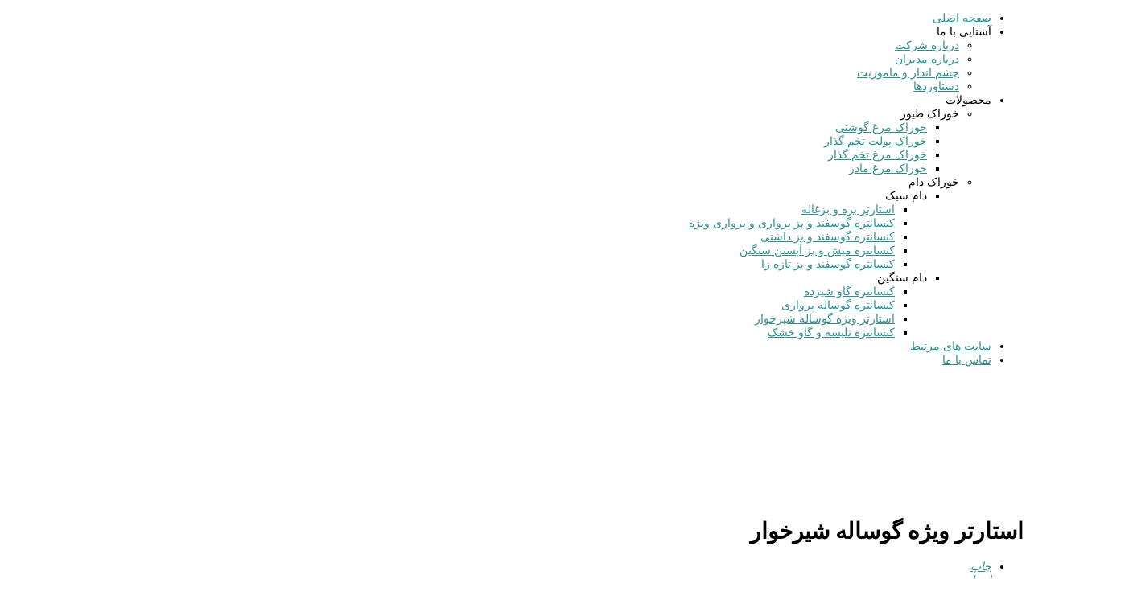

--- FILE ---
content_type: text/html; charset=utf-8
request_url: https://setarehkian.com/products/animal-feed/cow/calf-starter
body_size: 23409
content:
<!DOCTYPE html>
<html prefix="og: http://ogp.me/ns#" xml:lang="fa-ir" lang="fa-ir"  dir="rtl" class="bootstrapoff itemid-417 com_content view-article top_menu_flexible yjsgrtl">
<head>
  <base href="https://setarehkian.com/products/animal-feed/cow/calf-starter" />
  <meta http-equiv="content-type" content="text/html; charset=utf-8" />
  <meta name="author" content="Super User" />
  <meta name="viewport" content="width=device-width, initial-scale=1.0" />
  <title>استارتر ویژه گوساله شیرخوار - ستاره کیان بیرجند</title>
  <link href="/templates/fork/favicon.ico" rel="shortcut icon" type="image/vnd.microsoft.icon" />
  <link rel="stylesheet" href="https://setarehkian.com//media/arasfonts/css/BBardiya.css" type="text/css" />
  <link rel="stylesheet" href="https://setarehkian.com//media/arasfonts/css/BYekan.css" type="text/css" />
  <link rel="stylesheet" href="https://cdnjs.cloudflare.com/ajax/libs/simple-line-icons/2.4.1/css/simple-line-icons.min.css" type="text/css" />
  <link rel="stylesheet" href="/components/com_k2/css/k2.css?v=2.11.20241016" type="text/css" />
  <link rel="stylesheet" href="/modules/mod_creativesocialwidget/assets/css/main.css?version=1.0.2-pro" type="text/css" />
  <link rel="stylesheet" href="/modules/mod_creativesocialwidget/assets/css/wrapper_templates.css?version=1.0.2-pro" type="text/css" />
  <link rel="stylesheet" href="/plugins/system/yjsg/assets/css/font-awesome.min.css" type="text/css" />
  <link rel="stylesheet" href="/plugins/system/yjsg/assets/css/template.css" type="text/css" />
  <link rel="stylesheet" href="/plugins/system/yjsg/assets/css/yjsgmenus.css" type="text/css" />
  <link rel="stylesheet" href="/templates/fork/css/layout.css" type="text/css" />
  <link rel="stylesheet" href="/templates/fork/css/green.css" type="text/css" />
  <link rel="stylesheet" href="/plugins/system/yjsg/assets/css/yjresponsive.css" type="text/css" />
  <link rel="stylesheet" href="/templates/fork/css/custom_responsive.css" type="text/css" />
  <link rel="stylesheet" href="/templates/fork/css/fontfacekits/OpenSans_Journal_Montserrat/stylesheet.css" type="text/css" />
  <link rel="stylesheet" href="/plugins/system/yjsg/assets/src/mediaelement/mediaelementplayer.min.css" type="text/css" />
  <style type="text/css">
#scrollToTop {
	cursor: pointer;
	font-size: 0.9em;
	position: fixed;
	text-align: center;
	z-index: 9999;
	-webkit-transition: background-color 0.2s ease-in-out;
	-moz-transition: background-color 0.2s ease-in-out;
	-ms-transition: background-color 0.2s ease-in-out;
	-o-transition: background-color 0.2s ease-in-out;
	transition: background-color 0.2s ease-in-out;

	background: #318e8f;
	color: #ffffff;
	border-radius: 3px;
	padding-left: 12px;
	padding-right: 12px;
	padding-top: 5px;
	padding-bottom: 5px;
	right: 20px; bottom: 20px;
}

#scrollToTop:hover {
	background: #056163;
	color: #ffffff;
}

#scrollToTop > img {
	display: block;
	margin: 0 auto;
}body{font-size:14px;}#logo,#logoholder{width:260px;height:155px;}.yjsgsitew{width:1400px;}#midblock{width:100%;}#insetsholder_2t,#insetsholder_2b{width:0%;}ul.yjsgmenu div.ulholder ul{width:220px;}ul.yjsgmenu ul div.ulholder{left:100%;}ul.yjsgmenu ul.level1,ul.yjsgmenu.megadropline ul.level2{margin-top:1px;}ul.yjsgmenu ul ul {margin-left:10px;}
.yjsgrtl ul.yjsgmenu ul ul {margin-right:10px;}a,.highlight,[class*='facolor'].fa:before,.yjsgmenu li a:hover{color:#318e8f;}::selection{background:#318e8f;}::-moz-selection{background:#318e8f;}[class*='yjsg-button-color']{background:#318e8f;}[class*='yjsg-button-color']:hover{background:#2a7b7c;}#typosticky.yjsg-sticky.fixed{max-width:1400px;margin:0 auto;padding:15px;}.yjsg-sub-heading,.yjsg-sticky-menu a.active-scroll,[data-sticky-block] a.active-scroll:before{border-color:#318e8f;}[class*='facolor'].fa:before{color:#318e8f;}.yjsgmenu a.activepath,.yjsgmenu a:hover,.yjsgmenu a:focus,.yjsgmenu li:hover > .child a,.button-border-color,.yjsg1 .module_title,.yjsg2 .module_title,.yjsg3 .module_title,.yjsg3 .module_subtitle,.yjsg5 .module_title,.fmenucard ul.yjsgsliderPaginationTabs li.active a,.fmenucard .yjsg-row li .menu-list-holder span,.frecomended ul li span.price,.fteam h4,.fnews .yjme_item a.item_title:hover,div.subCategory h2 a:hover,div.userItemHeader h3.userItemTitle a:hover,h2.genericItemTitle a:hover,h2.latestItemTitle a:hover,a.moduleItemTitle:hover,div.k2TagCloudBlock a,.k2CategoriesListBlock ul li a:hover,#k2Container .yjk2-date,.yjk2-date,#k2Container .yjk2-title a:hover{color:#318e8f;}.div.k2CategoriesListBlock ul li.activeCategory a,div.k2CategoriesListBlock ul li.activeCategory a:hover,div.k2CategoriesListBlock ul li.activeCategory ul.level1 li a,div.k2CategoriesListBlock ul li.activeCategory ul.level1 li a:hover{color:#318e8f!important;}.button,a.readon,.yjsg-pager-links .pager li > a:hover,.yjsg-pager-links .pager li > span:hover,.button-color,.button-dark:hover,.button-border-white:hover,.button-border-dark:hover,.fmenucard ul.yjsgsliderPaginationTabs li.active a:after,.slidersfx-yjsgsfx-frecomended ul.yjsgsliderPagination li.active a,.ftestemonials .SphereSlider div.sphere .roundimgin,.freservations #res_send,.freservations .formError .formErrorContent,.freservations .formError .formErrorArrow div,.freservations .res-form-group-progress.blue span,.finfos ul li a:hover,.yj-hover,div.itemCommentsForm form input#submitCommentButton,.k2CategoriesListBlock ul li a:hover:before{background:#318e8f;}.yjsg-pager-links .pager li > a:hover,.yjsg-pager-links .pager li > span:hover,.button-border-color,.button-border-white:hover,.button-border-dark:hover{border-color:#318e8f;}#centertop{background-image:url(https://setarehkian.com/templates/fork/images/gridbg/background1.jpg);}.yjsg3_out{background-image:url(https://setarehkian.com/templates/fork/images/gridbg/background2.jpg);}.bottom_holder{background-image:url(https://setarehkian.com/templates/fork/images/gridbg/background3.jpg);}
  </style>
  <script src="/media/jui/js/jquery.min.js" type="text/javascript"></script>
  <script src="/media/jui/js/jquery-noconflict.js" type="text/javascript"></script>
  <script src="/media/jui/js/jquery-migrate.min.js" type="text/javascript"></script>
  <script src="/media/k2/assets/js/k2.frontend.js?v=2.11.20241016&sitepath=/" type="text/javascript"></script>
  <script src="/media/system/js/mootools-core.js" type="text/javascript"></script>
  <script src="/media/system/js/core.js" type="text/javascript"></script>
  <script src="/media/system/js/mootools-more.js" type="text/javascript"></script>
  <script src="/media/plg_system_sl_scrolltotop/js/scrolltotop_mt.js" type="text/javascript"></script>
  <script src="/plugins/system/yjsg/assets/src/yjsg.jquicustom.min.js" type="text/javascript"></script>
  <script src="/plugins/system/yjsg/assets/src/tooltip.popover.min.js" type="text/javascript"></script>
  <script src="/plugins/system/yjsg/assets/src/yjsg.responsive.js" type="text/javascript"></script>
  <script src="/plugins/system/yjsg/assets/src/yjsg.site.plugins.js" type="text/javascript"></script>
  <script src="/plugins/system/yjsg/assets/src/yjsg.site.js" type="text/javascript"></script>
  <script src="/plugins/system/yjsg/assets/src/mediaelement/mediaelement-and-player.min.js" type="text/javascript"></script>
  <script src="/plugins/system/yjsg/assets/src/mediaelement/froogaloop2.min.js" type="text/javascript"></script>
  <script src="/plugins/system/yjsg/assets/src/magnific/yjsg.magnific.popup.min.js" type="text/javascript"></script>
  <script src="/modules/mod_creativesocialwidget/assets/js/creativelib.js" type="text/javascript"></script>
  <script src="/modules/mod_creativesocialwidget/assets/js/creativelib-ui.js" type="text/javascript"></script>
  <script src="/modules/mod_creativesocialwidget/assets/js/creativesocialwidget.js?version=1.0.2-pro" type="text/javascript"></script>
  <script src="/templates/fork/src/styles.js" type="text/javascript"></script>
  <script src="/templates/fork/src/scrollreveal.js" type="text/javascript"></script>
  <script type="text/javascript">
document.addEvent('domready', function() {
	new Skyline_ScrollToTop({
		'image':		'',
		'text':			'بالا',
		'title':		'',
		'className':	'scrollToTop',
		'duration':		500,
		'transition':	Fx.Transitions.linear
	});
});jQuery(document).ready(function(){
	jQuery('.hasTooltip').tooltip({"html": true,"container": "body"});
});
  </script>
  <link rel="apple-touch-icon" sizes="57x57" href="/templates/fork/images/system/appleicons/apple-icon-57x57.png" />
  <link rel="apple-touch-icon" sizes="72x72" href="/templates/fork/images/system/appleicons/apple-icon-72x72.png" />
  <link rel="apple-touch-icon" sizes="114x114" href="/templates/fork/images/system/appleicons/apple-icon-114x114.png" />
  <link rel="apple-touch-icon" sizes="144x144" href="/templates/fork/images/system/appleicons/apple-icon-144x144.png" />
</head>
<body id="stylef16" class="yjsgbody style_green yjsgbr-chrome yjsgrtl ">
<div id="layout_type" class="fullwidth">
    <div id="centertop" class="centered">
		<!--top menu-->
    <div id="topmenu_holder" class="yjsgmega">
      <div class="yjsg-menu top_menu yjsgsitew inside-container">
          <div id="horiznav" class="horiznav horiz_rtl"><ul class="nav menunav">
<li class="item-399"><a href="/" >صفحه اصلی</a></li><li class="item-379 divider deeper parent"><span class="separator">
	آشنایی با ما</span>
<ul class="nav-child unstyled small"><li class="item-380"><a href="/about-us/about-company" >درباره شرکت</a></li><li class="item-381"><a href="/about-us/about-manager" >درباره مدیران</a></li><li class="item-382"><a href="/about-us/vision" >چشم انداز و ماموریت</a></li><li class="item-391"><a href="/about-us/achievements" >دستاوردها</a></li></ul></li><li class="item-383 active deeper parent"><span class="nav-header " >محصولات</span>
<ul class="nav-child unstyled small"><li class="item-405 deeper parent"><span class="nav-header " >خوراک طیور</span>
<ul class="nav-child unstyled small"><li class="item-384"><a href="/products/poultry-feed/broiler-breeder" >خوراک مرغ گوشتی</a></li><li class="item-385"><a href="/products/poultry-feed/pullet-feed" >خوراک پولت تخم گذار</a></li><li class="item-386"><a href="/products/poultry-feed/layer-feed" >خوراک مرغ تخم گذار</a></li><li class="item-387"><a href="/products/poultry-feed/broiler-breeder-feed" >خوراک مرغ مادر</a></li></ul></li><li class="item-404 active deeper parent"><span class="nav-header " >خوراک دام</span>
<ul class="nav-child unstyled small"><li class="item-413 deeper parent"><span class="nav-header " >دام سبک</span>
<ul class="nav-child unstyled small"><li class="item-406"><a href="/products/animal-feed/sheep/sheep-starter" >استارتر بره و بزغاله</a></li><li class="item-407"><a href="/products/animal-feed/sheep/sheep-fattening" >کنسانتره گوسفند و بز پرواری و پرواری ویژه</a></li><li class="item-411"><a href="/products/animal-feed/sheep/sheep-replacement" >کنسانتره گوسفند و بز داشتی</a></li><li class="item-409"><a href="/products/animal-feed/sheep/sheep-pregnant" >کنسانتره میش و بز آبستن سنگین</a></li><li class="item-410"><a href="/products/animal-feed/sheep/sheep-fresh" >کنسانتره گوسفند و بز تازه زا</a></li></ul></li><li class="item-414 active deeper parent"><span class="nav-header " >دام سنگین</span>
<ul class="nav-child unstyled small"><li class="item-415"><a href="/products/animal-feed/cow/lactating-cows" >کنسانتره گاو شیرده</a></li><li class="item-416"><a href="/products/animal-feed/cow/fattening-calves" >کنسانتره گوساله پرواری</a></li><li class="item-417 current active"><a href="/products/animal-feed/cow/calf-starter" >استارتر ویژه گوساله شیرخوار</a></li><li class="item-418"><a href="/products/animal-feed/cow/heifer-and-dry-cow" >کنسانتره تلیسه و گاو خشک</a></li></ul></li></ul></li></ul></li><li class="item-393"><a href="/links" >سایت های مرتبط</a></li><li class="item-398"><a href="/contact-us" >تماس با ما</a></li></ul>
</div>
      </div>
  </div>
  <!-- end top menu -->
        <!--header-->

<div class="header_out centered yjsgsitew">
  <div id="header" class="inside-container">
        <div id="logoholder">
      <div id="logo">
                <a href="https://setarehkian.com/"></a>
              </div>
    </div>
    <!-- end logo -->
          </div>
</div>
<!-- end header -->
    </div>
                	<!-- end centartop-->
	<div id="centerbottom" class="centered yjsgsitew">
		<!--MAIN LAYOUT HOLDER -->
<div id="holder2" class="holders">
	<!-- messages -->
	<div class="yjsg-system-msg inside-container">
		
	</div>
	<!-- end messages -->
		<!-- MID BLOCK -->
	<div id="midblock" class="sidebars sidebar-main">
									<!-- component -->
			<div class="inside-container">
				
<div class="yjsgarticle">
			<h1 class="pagetitle">
		استارتر ویژه گوساله شیرخوار	</h1>
							<div class="newsitem_tools">
										<div class="btn-group pull-right actiongroup">
						<ul class="dropdown-menu articletools">
								<li class="print-icon">
					<a href="/products/animal-feed/cow/calf-starter?tmpl=component&amp;print=1&amp;page=" title="چاپ" onclick="window.open(this.href,'win2','status=no,toolbar=no,scrollbars=yes,titlebar=no,menubar=no,resizable=yes,width=640,height=480,directories=no,location=no'); return false;" rel="nofollow"><i class="fa fa-print"></i> <em>چاپ</em></a>				</li>
												<li class="email-icon">
					<a href="/component/mailto/?tmpl=component&amp;template=fork&amp;link=dab7cf71266fcf0d95ba8959ea2c1826c09376ae" title="ایمیل" onclick="window.open(this.href,'win2','width=400,height=350,menubar=yes,resizable=yes'); return false;" rel="nofollow"><i class="fa fa-envelope"></i> <em>ایمیل</em></a>				</li>
											</ul>
		</div>
			</div>
			<div class="newsitem_text">
												<p dir="RTL" style="text-align: justify;">در گوساله های تازه متولد شده، شکمبه و نگاری توسعه نیافته است و سیستم ایمنی آن ها نیز فعال نیست. بنابراین لازم است علاوه بر شیر، بتدریج به مصرف ماده خشک عادت نمایند تا ضمن توسعه کافی شکمبه از شیرگیری آن ها در سن و وزن مناسب امکان پذیر باشد. بررسی ها نشان داده است که استفاده از غلات و منابع پروتئینی می¬تواند توسعه شکمبه و رشد اسکلتی گوساله ها را تحت تأثیر قرار دهد. علاوه براین، به دلیل خطرات ناشی از بیماری¬های مختلف از جمله اسهال لازم است سیستم ایمنی آن ها با مصرف یک خوراک جامد با کیفیت تقویت شود.</p>
<p>&nbsp;</p>
<p style="text-align: center;"><strong>آنالیز کنسانتره گوساله </strong></p>
<p dir="RTL" style="text-align: justify;"><img src="/images/Product/CalfStarter2.jpg" alt="" width="758" height="376" style="display: block; margin-left: auto; margin-right: auto;" /></p>
<p dir="RTL" style="text-align: justify;"><strong>&nbsp;</strong></p>
<p>&nbsp;</p> 													</div>
	</div>
<!--end news item -->

			</div>
			<!-- end component -->
								<!-- end mid block insidem class -->
	</div>
	<!-- end mid block div -->
						</div>
<!-- end holder div -->
		<!-- pathway -->
<div id="pathway" class="inside-container yjsgrtl">
<div class="yjsgspathway">
  <ul class="breadcrumb ">
<li class="active"><span class="divider"><span class="icon-yjsg-marker addtips" title="شما اینجا هستید: "></span></span></li><li itemscope itemtype="http://data-vocabulary.org/Breadcrumb"><a href="/" class="pathway" itemprop="url"><span itemprop="title">خانه</span></a><span class="icon-yjsg-pathway"></span></li><li itemscope itemtype="http://data-vocabulary.org/Breadcrumb"><span itemprop="title">محصولات</span><span class="icon-yjsg-pathway"></span></li><li itemscope itemtype="http://data-vocabulary.org/Breadcrumb"><span itemprop="title">خوراک دام</span><span class="icon-yjsg-pathway"></span></li><li itemscope itemtype="http://data-vocabulary.org/Breadcrumb"><span itemprop="title">دام سنگین</span></li><li itemscope itemtype="http://data-vocabulary.org/Breadcrumb"><span class="icon-yjsg-pathway"></span><span itemprop="title">استارتر ویژه گوساله شیرخوار</span></li></ul>
  </div>
</div>
<!-- end pathway -->
	</div>
	<!-- end centerbottom-->
		
		    <div class="footer_holder">
      <!--Extrapos2 -->
            <div class="footer_out yjsgouts">
      <!-- footer -->

<div id="footer" class="inside-container yjsgsitew">
  <div id="youjoomla">
        <div id="footmod">
      <div id="ssw_main_wrapper" class="creativesocialwidget_normal_view " style="width: 100%"><div class="creativesocialwidget_wrapper creativesocialwidget_wrapper_template_0 creativesocialwidget_wrapper_aligned_center creativesocialwidget_hover_bounce creativesocialwidget_wrapper_animate" style="padding: 0px 0px; "><div class="creativesocialwidget_item_wrapper" style="width: 32px;height: 32px; margin: 4px 4px;">
							<div class="creativesocialwidget_item" style="">
								<a href="http://www.facebook.com/http://facebook.com/seterehkianbirjand" title="ما را در فیس بوک دنبال کنید" target="_blank">
									<img  src="/modules/mod_creativesocialwidget/assets/images/Facebook/icon-4-normal-64.png" />
								</a>
							</div>
						</div><div class="creativesocialwidget_item_wrapper" style="width: 32px;height: 32px; margin: 4px 4px;">
							<div class="creativesocialwidget_item" style="">
								<a href="http://https://www.aparat.com/setarehkian" title="ما را در آپارات دنبال کنید" target="_blank">
									<img  src="/modules/mod_creativesocialwidget/assets/images/Rss/icon-4-normal-64.png" />
								</a>
							</div>
						</div><div class="creativesocialwidget_item_wrapper" style="width: 32px;height: 32px; margin: 4px 4px;">
							<div class="creativesocialwidget_item" style="">
								<a href="http://vimeo.com/http://telegram.me/setarehkianbirjand" title="ما را در تلگرام دنبال کنید" target="_blank">
									<img  src="/modules/mod_creativesocialwidget/assets/images/Vimeo/icon-4-normal-64.png" />
								</a>
							</div>
						</div><div class="creativesocialwidget_item_wrapper" style="width: 32px;height: 32px; margin: 4px 4px;">
							<div class="creativesocialwidget_item" style="">
								<a href="http://www.linkedin.com/https://www.instagram.com/accounts/login/?next=/setarehkianbirjand/" title="ما را در اینستاگرام دنبال کنید" target="_blank">
									<img  src="/modules/mod_creativesocialwidget/assets/images/LinkedIn/icon-4-normal-64.png" />
								</a>
							</div>
						</div></div></div></div>

    </div>
        <div id="cp">
            <div class="yjsgcp">Copyright &copy; <span>Setareh Kian Birjand</span> 2026 All rights reserved. <a href="http://www.setarehkian.com" title="Joomla Templates Club">Custom Design by setarehkian.com</a></div> </div>
  </div>
</div>
<!-- end footer -->
<script type="text/javascript"> var logo_w = '260'; var site_w = '1400'; var site_f = '14px'; var sp='https://setarehkian.com/'; var tp ='fork'; var compileme =0; var fontc ='fork_222521458101874'; var bootstrapv='bootstrapoff'; var yver='3'; var yjsglegacy='0'; var yjsgrtl='1'; var menuanimation='grow';var menuanimationspeed=300; var lgtr = new Object(); lgtr.magnificpopup_close='Close (Esc)'; lgtr.magnificpopup_loading='Loading...'; lgtr.magnificpopup_prev='Previous (Left arrow key)'; lgtr.magnificpopup_next='Next (Right arrow key)'; lgtr.magnificpopup_counter='%curr% of %total%'; lgtr.magnificpopup_errorimage='<a href=%url%>The image</a> could not be loaded.'; lgtr.magnificpopup_errorajax='<a href=%url%>The content</a> could not be loaded.'; </script>
      </div>
    </div> 
</div>
		<div id="mmenu_holder">
  <span class="yjmm_select" id="yjmm_selectid">استارتر ویژه گوساله شیرخوار</span>
  <select id="mmenu" class="yjstyled">
            <option value="/">&nbsp;صفحه اصلی</option>
            <option value="">&nbsp;آشنایی با ما</option>
            <option value="/about-us/about-company">&nbsp;--درباره شرکت</option>
            <option value="/about-us/about-manager">&nbsp;--درباره مدیران</option>
            <option value="/about-us/vision">&nbsp;--چشم انداز و ماموریت</option>
            <option value="/about-us/achievements">&nbsp;--دستاوردها</option>
            <option value="/?Itemid=383">&nbsp;محصولات</option>
            <option value="/?Itemid=405">&nbsp;--خوراک طیور</option>
            <option value="/products/poultry-feed/broiler-breeder">&nbsp;---خوراک مرغ گوشتی</option>
            <option value="/products/poultry-feed/pullet-feed">&nbsp;---خوراک پولت تخم گذار</option>
            <option value="/products/poultry-feed/layer-feed">&nbsp;---خوراک مرغ تخم گذار</option>
            <option value="/products/poultry-feed/broiler-breeder-feed">&nbsp;---خوراک مرغ مادر</option>
            <option value="/?Itemid=404">&nbsp;--خوراک دام</option>
            <option value="/?Itemid=413">&nbsp;---دام سبک</option>
            <option value="/products/animal-feed/sheep/sheep-starter">&nbsp;----استارتر بره و بزغاله</option>
            <option value="/products/animal-feed/sheep/sheep-fattening">&nbsp;----کنسانتره گوسفند و بز پرواری و پرواری ویژه</option>
            <option value="/products/animal-feed/sheep/sheep-replacement">&nbsp;----کنسانتره گوسفند و بز داشتی</option>
            <option value="/products/animal-feed/sheep/sheep-pregnant">&nbsp;----کنسانتره میش و بز آبستن سنگین</option>
            <option value="/products/animal-feed/sheep/sheep-fresh">&nbsp;----کنسانتره گوسفند و بز تازه زا</option>
            <option value="/?Itemid=414">&nbsp;---دام سنگین</option>
            <option value="/products/animal-feed/cow/lactating-cows">&nbsp;----کنسانتره گاو شیرده</option>
            <option value="/products/animal-feed/cow/fattening-calves">&nbsp;----کنسانتره گوساله پرواری</option>
            <option value="/products/animal-feed/cow/calf-starter" selected="selected">&nbsp;----استارتر ویژه گوساله شیرخوار</option>
            <option value="/products/animal-feed/cow/heifer-and-dry-cow">&nbsp;----کنسانتره تلیسه و گاو خشک</option>
            <option value="/links">&nbsp;سایت های مرتبط</option>
            <option value="/contact-us">&nbsp;تماس با ما</option>
        </select>
</div>		</body>
</html>

--- FILE ---
content_type: text/css
request_url: https://setarehkian.com//media/arasfonts/css/BBardiya.css
body_size: 437
content:
/**
* ArasFont joomla system plugin
* developer: ArasJoomla.ir  :: Saber Hashemzadeh
* Email:  phpsaber@gmail.com
* 
*/
@font-face {
    font-family: 'BBardiya';
    src: url('../fonts/BBardiya/BBardiya.eot');
    src: url('../fonts/BBardiya/BBardiya.eot?#iefix') format('embedded-opentype'),
         url('../fonts/BBardiya/BBardiya.woff') format('woff'),
         url('../fonts/BBardiya/BBardiya.ttf') format('truetype');
}

--- FILE ---
content_type: text/css
request_url: https://setarehkian.com//media/arasfonts/css/BYekan.css
body_size: 419
content:
/**
* ArasFont joomla system plugin
* developer: ArasJoomla.ir  :: Saber Hashemzadeh
* Email:  phpsaber@gmail.com
* 
*/
@font-face {
    font-family: 'BYekan';
    src: url('../fonts/BYekan/BYekan.eot');
    src: url('../fonts/BYekan/BYekan.eot?#iefix') format('embedded-opentype'),
         url('../fonts/BYekan/BYekan.woff') format('woff'),
         url('../fonts/BYekan/BYekan.ttf') format('truetype');
}